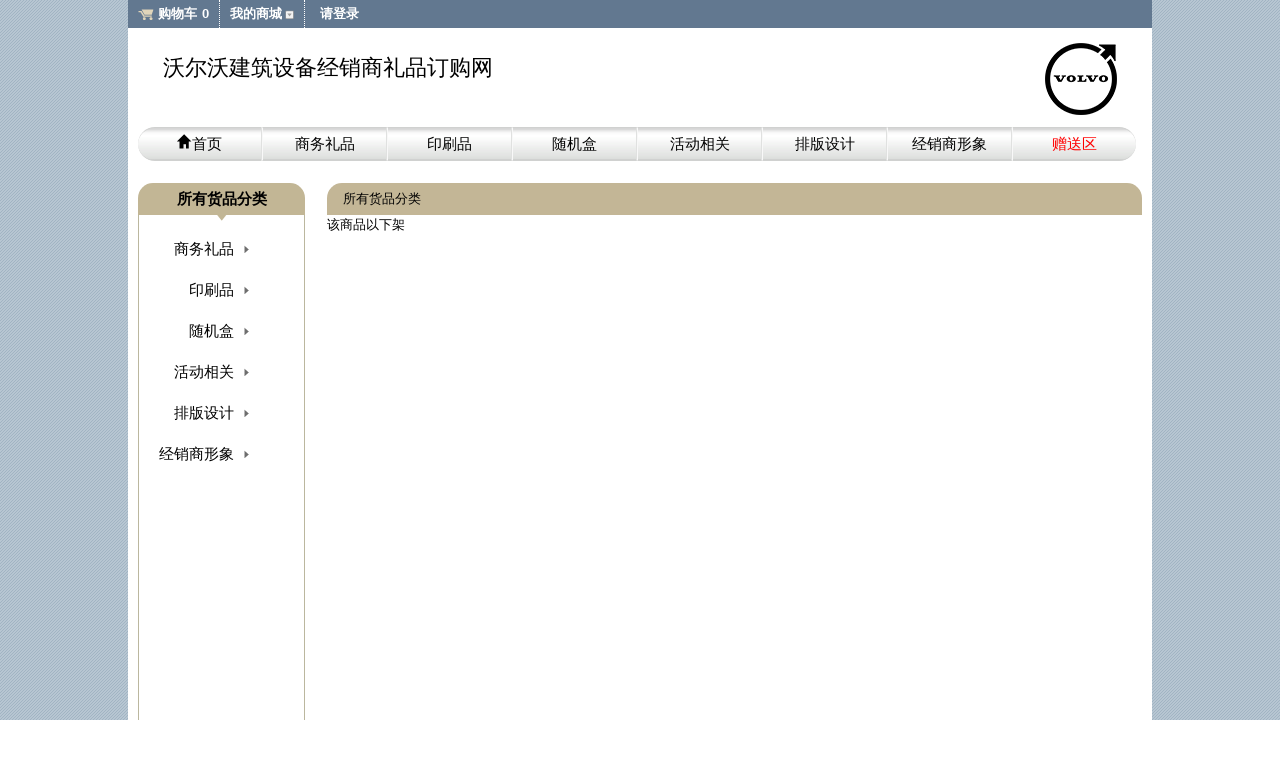

--- FILE ---
content_type: text/html; charset=utf-8
request_url: http://dealershop.vcesh.cn/Product/Detail/427
body_size: 23707
content:
<!DOCTYPE html>
<html>
<head>
    <meta charset="utf-8">
    <title>沃尔沃建筑设备经销商礼品订购网</title>
    <meta http-equiv="pragma" content="no-cache">
    <meta http-equiv="cache-control" content="no-cache">
    <meta http-equiv="expires" content="0">
    <link href="/bundles/web_style?v=x_jG21kTJ-OIqltabIhq0sDblAVazieZigrhDucTSrE1" rel="stylesheet"/>

    <script src="/bundles/web_script?v=Kf8OA1dHvss639cyui19MfgEu2-EcOJZa7a4XGXYRdM1"></script>

    
    <link href="/Content/Web/detail.css" rel="stylesheet">

    
    <script src="/Scripts/Web/jquery-1.4.2.min.js"></script>
    <script src="/Scripts/Web/cloud-zoom.1.0.2.js"></script>
    <script src="/Scripts/Web/detail.js"></script>

</head>
<body>
    <div class="wrapper">
        
<header>
    <div class="top-tools cf">
        <ul>
            <li>
                <div class="shopping-cart">    
    <div onmouseover="popupCart()">
        购物车<span id="totalCartProductsHeader">0</span>
    </div>    
    <div class="cart-list">
        <p class="title cf">您的购物车已有（<span id="totalCartProductsPopup">0</span>款商品）<a class="go-check" href="/Cart/Show">去结算</a></p>
        <ul id="cartProductListUl">            
            
        </ul>
    </div>
</div>
<script type="text/javascript">
    $(function () {
        document.onload = popupCart();
    });    
   
    function popupCart() {
        var objCartProductList = $("#cartProductListUl");
        objCartProductList.empty();
        var commonProduct = "";
        var specialAreaProduct = "";        
        var totalCount = 0;
        var host = window.location.host;
        $.ajax({
            async: false,
            url: "/Cart/AjaxGetSessionCartProduct?r=" + Math.random(),
            type: 'POST',
            dataType: 'text',
            success: function (data) {
                var cartProductsJson = eval('(' + data + ')');
                $.each(cartProductsJson, function (i, item) {
                    totalCount++;
                    if (cartProductsJson[i].MasterCategoryType == '0')
                    {
                        specialAreaProduct += "<li>"
                                           + "    <div class='photo'>"
                                           + "        <a href='http://" + host + "/Product/Detail/" + cartProductsJson[i].ProductId + "'>"
                                           + "            <img src='http://" + host + "/" + cartProductsJson[i].ProductPic + "'/></a>"
                                           + "    </div>"
                                           + "    <div class='name'>" + cartProductsJson[i].ProductName + "</div>"
                                           + "    <div class='price'>￥" + cartProductsJson[i].ProductPrice + "</div>"
                                           + "     <div class='count cf'>x" + cartProductsJson[i].Quantity + "</div>"
                                           + "     <div class='delete' onclick='deleteProductFromSession(" + cartProductsJson[i].ProductId + "," + cartProductsJson[i].ProductSizeId + ")'></div>"
                                           + "</li>";
                    }
                    else if (cartProductsJson[i].MasterCategoryType == '1')
                    {
                        commonProduct +="<li>"
                                      + "    <div class='photo'>"
                                      + "        <a href='http://" + host + "/Product/Detail/" + cartProductsJson[i].ProductId + "'>"
                                      + "            <img src='http://" + host + "/" + cartProductsJson[i].ProductPic + "'/></a>"
                                      + "    </div>"
                                      + "    <div class='name'>" + cartProductsJson[i].ProductName + "</div>"
                                      + "    <div class='price'>￥" + cartProductsJson[i].ProductPrice + "</div>"
                                      + "     <div class='count cf'>x" + cartProductsJson[i].Quantity + "</div>"
                                      + "     <div class='delete' onclick='deleteProductFromSession(" + cartProductsJson[i].ProductId + "," + cartProductsJson[i].ProductSizeId + ")'></div>"
                                      + "</li>";
                    }                    
                });               
                if (commonProduct != "")
                {
                    objCartProductList.append("<li><div class='name'>普通商品</div></li>").append(commonProduct);
                }
                if (specialAreaProduct != "")
                {
                    objCartProductList.append("<li><div class='name'>赠送区商品</div></li>").append(specialAreaProduct);
                }
                document.getElementById("totalCartProductsHeader").innerHTML = totalCount;
                document.getElementById("totalCartProductsPopup").innerHTML = totalCount;
            }
        });
    }

    function deleteProductFromSession(_productId, _productSizeId) {
        $.ajax({
            async: false,
            url: "/Cart/AjaxDeleteSessionCartProduct?r=" + Math.random(),
            type: 'POST',
            dataType: 'text',
            data: {
                productId: _productId,
                productSizeId:_productSizeId,
            },
            success: function (data) {
                popupCart();
            }
        });
    }

    function deleteProduct(_productId, _productSizeId) {
        if (!confirm("你确定要删除?")) return;
        deleteProductFromSession(_productId, _productSizeId);
        location.reload();

    }
</script>

            </li>
            <li>
                <div class="store">
                    我的商城
                    <div class="store-list">
                        <ul>
                            
                        </ul>
                    </div>
                </div>
            </li>
            <li>
                

<script type="text/javascript">
    function doLeave() {
        var rs = confirm("您确定要退出系统?");
        if (rs) {
            window.location.assign("/Admin/Account/Logoff");
        }
    }
</script>
<div class="login">
        <span></span>   
<a href="/Admin/Home/Index">请登录</a></div>

            </li>
            

        </ul>
    </div>
    <div class="cf">
        <div class="banner">沃尔沃建筑设备经销商礼品订购网</div>
        <div class="logo">
            <img src="/Images/Web/logo.png" />
        </div>
    </div>
    
<nav>
    <a class="home" href="/Home"><i></i>首页</a>

<a href="/Category/SubCategoryToList/25">商务礼品</a><a href="/Category/SubCategoryToList/26">印刷品</a><a href="/Category/SubCategoryToList/27">随机盒</a><a href="/Category/SubCategoryToList/28">活动相关</a><a href="/Category/SubCategoryToList/29">排版设计</a><a href="/Category/SubCategoryToList/30">经销商形象</a><a class="gift" href="/Category/SubCategoryToList/31">赠送区</a>
</nav>

</header>

        <div class="container">
            <section>
                
<aside>
    <h2>所有货品分类<i></i></h2>
    <ul class="parent">
            <li class="parent-node">
               
<a class="parent-a" href="/Category/SubCategoryToList/25">商务礼品</a>                                    <div class="child">
                            <div class="child-list cf">
                                <h4>
<a href="/Product/CategoryProductToList/33">商务电子礼品</a>                                </h4>
                                <ul>
                                        <li>
<a href="/Product/Detail/606">8G金属U盘</a>                                        </li>
                                        <li class="noborder">
<a href="/Product/Detail/840">轮胎U盘（16G）</a>                                        </li>

                                </ul>
                            </div>
                            <div class="child-list cf">
                                <h4>
<a href="/Product/CategoryProductToList/34">实用生活礼品</a>                                </h4>
                                <ul>
                                        <li>
<a href="/Product/Detail/674">环保袋</a>                                        </li>
                                        <li>
<a href="/Product/Detail/862">银色纸袋（大）</a>                                        </li>
                                        <li>
<a href="/Product/Detail/501">双肩包-黑色</a>                                        </li>
                                        <li>
<a href="/Product/Detail/487">膳魔师CMK-351P水杯</a>                                        </li>
                                        <li>
<a href="/Product/Detail/774">胸卡挂绳</a>                                        </li>
                                        <li>
<a href="/Product/Detail/861">领带</a>                                        </li>
                                        <li class="noborder">...</li>

                                </ul>
                            </div>
                    </div>

            </li>
            <li class="parent-node">
               
<a class="parent-a" href="/Category/SubCategoryToList/26">印刷品</a>                                    <div class="child">
                            <div class="child-list cf">
                                <h4>
<a href="/Product/CategoryProductToList/38">国四产品手册</a>                                </h4>
                                <ul>
                                        <li>
<a href="/Product/Detail/899">新国4 EC400产品手册</a>                                        </li>
                                        <li>
<a href="/Product/Detail/910">新国4 EC950产品手册</a>                                        </li>
                                        <li>
<a href="/Product/Detail/915">新国4 EC130产品手册</a>                                        </li>
                                        <li>
<a href="/Product/Detail/917">新国4 EC220产品手册</a>                                        </li>
                                        <li>
<a href="/Product/Detail/916">新国4 EC200产品手册</a>                                        </li>
                                        <li>
<a href="/Product/Detail/909">新国4 EC750产品手册</a>                                        </li>
                                        <li class="noborder">...</li>

                                </ul>
                            </div>
                            <div class="child-list cf">
                                <h4>
<a href="/Product/CategoryProductToList/56">电动车产品手册</a>                                </h4>
                                <ul>
                                        <li>
<a href="/Product/Detail/961">电动装载机L120产品手册</a>                                        </li>
                                        <li>
<a href="/Product/Detail/951">电挖 EC500产品手册</a>                                        </li>
                                        <li>
<a href="/Product/Detail/948">电挖 EC55产品手册</a>                                        </li>
                                        <li>
<a href="/Product/Detail/949">电挖 ECR25产品手册</a>                                        </li>
                                        <li class="noborder">
<a href="/Product/Detail/950">电挖 ECR18产品手册</a>                                        </li>

                                </ul>
                            </div>
                    </div>

            </li>
            <li class="parent-node">
               
<a class="parent-a" href="/Category/SubCategoryToList/27">随机盒</a>                                    <div class="child">
                            <div class="child-list cf">
                                <h4>
<a href="/Product/CategoryProductToList/39">国三挖机含电动车</a>                                </h4>
                                <ul>
                                        <li>
<a href="/Product/Detail/658">EC120D/140DL随机盒</a>                                        </li>
                                        <li>
<a href="/Product/Detail/657">EC75D随机盒</a>                                        </li>
                                        <li>
<a href="/Product/Detail/671">其它挖机类随机盒</a>                                        </li>
                                        <li>
<a href="/Product/Detail/655">EC55D随机盒</a>                                        </li>
                                        <li>
<a href="/Product/Detail/660">EC250D/DL随机盒</a>                                        </li>
                                        <li>
<a href="/Product/Detail/664">EC950EL 随机盒</a>                                        </li>
                                        <li class="noborder">...</li>

                                </ul>
                            </div>
                            <div class="child-list cf">
                                <h4>
<a href="/Product/CategoryProductToList/40">国三非挖机产品</a>                                </h4>
                                <ul>
                                        <li>
<a href="/Product/Detail/527">A25G/30G随机盒</a>                                        </li>
                                        <li>
<a href="/Product/Detail/526">L150H,L180H,L220H随机盒</a>                                        </li>
                                        <li>
<a href="/Product/Detail/525">L350H随机盒</a>                                        </li>
                                        <li>
<a href="/Product/Detail/548">L120Gz随机盒</a>                                        </li>
                                        <li>
<a href="/Product/Detail/528">A45G随机盒</a>                                        </li>
                                        <li>
<a href="/Product/Detail/672">其它非挖掘机随机盒</a>                                        </li>
                                        <li class="noborder">...</li>

                                </ul>
                            </div>
                            <div class="child-list cf">
                                <h4>
<a href="/Product/CategoryProductToList/54">国四挖机产品</a>                                </h4>
                                <ul>
                                        <li>
<a href="/Product/Detail/930">国四EC950随机盒</a>                                        </li>
                                        <li>
<a href="/Product/Detail/926">国四EC250随机盒</a>                                        </li>
                                        <li>
<a href="/Product/Detail/929">国四EC750随机盒</a>                                        </li>
                                        <li>
<a href="/Product/Detail/931">国四EW60随机盒</a>                                        </li>
                                        <li>
<a href="/Product/Detail/932">国四EW140随机盒</a>                                        </li>
                                        <li>
<a href="/Product/Detail/933">国四EW205随机盒</a>                                        </li>
                                        <li class="noborder">...</li>

                                </ul>
                            </div>
                            <div class="child-list cf">
                                <h4>
<a href="/Product/CategoryProductToList/55">国四非挖产品</a>                                </h4>
                                <ul>
                                        <li>
<a href="/Product/Detail/943">国四L180H随机盒</a>                                        </li>
                                        <li>
<a href="/Product/Detail/945">国四L260H随机盒</a>                                        </li>
                                        <li>
<a href="/Product/Detail/946">国四L350H随机盒</a>                                        </li>
                                        <li>
<a href="/Product/Detail/944">国四L220H随机盒</a>                                        </li>
                                        <li class="noborder">
<a href="/Product/Detail/942">国四L150H随机盒</a>                                        </li>

                                </ul>
                            </div>
                    </div>

            </li>
            <li class="parent-node">
               
<a class="parent-a" href="/Category/SubCategoryToList/28">活动相关</a>                                    <div class="child">
                            <div class="child-list cf">
                                <h4>
<a href="/Product/CategoryProductToList/41">促销展会</a>                                </h4>
                                <ul>

                                </ul>
                            </div>
                            <div class="child-list cf">
                                <h4>
<a href="/Product/CategoryProductToList/53">活动相关</a>                                </h4>
                                <ul>

                                </ul>
                            </div>
                    </div>

            </li>
            <li class="parent-node">
               
<a class="parent-a" href="/Category/SubCategoryToList/29">排版设计</a>                                    <div class="child">
                            <div class="child-list cf">
                                <h4>
<a href="/Product/CategoryProductToList/44">其他</a>                                </h4>
                                <ul>

                                </ul>
                            </div>
                            <div class="child-list cf">
                                <h4>
<a href="/Product/CategoryProductToList/45">易拉宝</a>                                </h4>
                                <ul>
                                        <li>
<a href="/Product/Detail/650">易拉宝设计制作</a>                                        </li>
                                        <li>
<a href="/Product/Detail/703">易拉宝设计3</a>                                        </li>
                                        <li>
<a href="/Product/Detail/704">易拉宝设计4</a>                                        </li>
                                        <li>
<a href="/Product/Detail/897">易拉宝设计1</a>                                        </li>
                                        <li class="noborder">
<a href="/Product/Detail/898">易拉宝设计2</a>                                        </li>

                                </ul>
                            </div>
                            <div class="child-list cf">
                                <h4>
<a href="/Product/CategoryProductToList/46">海报设计</a>                                </h4>
                                <ul>
                                        <li>
<a href="/Product/Detail/628">海报设计3</a>                                        </li>
                                        <li>
<a href="/Product/Detail/629">海报设计4</a>                                        </li>
                                        <li>
<a href="/Product/Detail/630">海报设计5</a>                                        </li>
                                        <li>
<a href="/Product/Detail/634">海报设计6</a>                                        </li>
                                        <li>
<a href="/Product/Detail/972">海报设计1</a>                                        </li>
                                        <li class="noborder">
<a href="/Product/Detail/973">海报设计2</a>                                        </li>

                                </ul>
                            </div>
                    </div>

            </li>
            <li class="parent-node">
               
<a class="parent-a" href="/Category/SubCategoryToList/30">经销商形象</a>                                    <div class="child">
                            <div class="child-list cf">
                                <h4>
<a href="/Product/CategoryProductToList/48">经销商形象</a>                                </h4>
                                <ul>
                                        <li>
<a href="/Product/Detail/832">防撞条  （10米）</a>                                        </li>
                                        <li>
<a href="/Product/Detail/833">VOLVO字母标1.4m（办事处用）</a>                                        </li>
                                        <li>
<a href="/Product/Detail/834">铝塑板门头（不含安装附件） （平方米）</a>                                        </li>
                                        <li>
<a href="/Product/Detail/835">3M贴膜门头+灯布 （平方米）</a>                                        </li>
                                        <li>
<a href="/Product/Detail/836">彩色喷绘门头1 （平方米）</a>                                        </li>
                                        <li>
<a href="/Product/Detail/837">彩色喷绘门头2（平方米）</a>                                        </li>
                                        <li class="noborder">...</li>

                                </ul>
                            </div>
                    </div>

            </li>
    </ul>
</aside>

                

<div class="product">
    <div class="where">
        <a>所有货品分类</a>
    </div>
    <span>该商品以下架</span>
</div>

            </section>
        </div>
        <footer>
    <dl>
        <dt>新手入门</dt>
        <dd><a href="/FooterMenu/ShoppingGuid">购物指南</a></dd>
        <!--dd><a href="/FooterMenu/PromotionGuid">优惠券使用规则</a></dd-->
        <!--dd><a>常见问题</a></dd-->
    </dl>
    <dl>
        <dt>支付方式</dt>
        <dd><a href="/FooterMenu/Straightly">直线支付</a></dd>
        <dd><a href="/FooterMenu/Afterpay">款到发货</a></dd>
        <dd><a href="/FooterMenu/Prepay">预存货款</a></dd>
    </dl>
    <dl>
        <dt>下载区域</dt>        
        <!--dd><a class="download" href="/FooterMenu/Manual">电子版礼品手册半年刊</a></dd-->
    </dl>
    <dl>
        <dt>联系我们</dt>
        <dd><a href="/FooterMenu/Contact">联系方式</a></dd>
    </dl>
</footer>
<div class="foot-icp">
    <a href="http://www.volvogroup.com">VOLVOGROUP.COM</a> | <a href="http://www.beian.miit.gov.cn/">沪ICP备19045646号</a> | <a href="/FooterMenu/Privacy">隐私</a> | &copy;版权所有 AB VOLVO 2014
</div>


    </div>
    
</body>
</html>


--- FILE ---
content_type: text/css; charset=utf-8
request_url: http://dealershop.vcesh.cn/bundles/web_style?v=x_jG21kTJ-OIqltabIhq0sDblAVazieZigrhDucTSrE1
body_size: 14293
content:
html,body,div,span,object,iframe,h1,h2,h3,h4,h5,h6,p,blockquote,pre,abbr,address,cite,code,del,dfn,em,img,ins,kbd,q,samp,small,strong,sub,sup,var,b,i,dl,dt,dd,ol,ul,li,fieldset,form,label,legend,table,caption,tbody,tfoot,thead,tr,th,td,article,aside,canvas,details,figcaption,figure,footer,header,hgroup,menu,nav,section,summary,time,mark,audio,video{margin:0;padding:0;border:0;outline:0;font-size:100%;vertical-align:baseline;background:transparent}body{font:400 13px/1.5 Microsoft YaHei,SimSun,Arial,Helvetica,sans-serif;color:#000}article,aside,details,figcaption,figure,footer,header,hgroup,menu,nav,section{display:block}nav,ul,ol{list-style:none}blockquote,q{quotes:none}blockquote:before,blockquote:after,q:before,q:after{content:'';content:none}b,em,i{font-style:normal}a{margin:0;padding:0;font-size:100%;vertical-align:baseline;background:transparent;color:#b23c39;text-decoration:none;cursor:pointer}a:hover{text-decoration:none}input[type="button"],input[type="submit"],button{cursor:pointer}.cf:before,.cf:after{display:table;content:""}.cf:after{clear:both}audio,canvas,video{display:inline-block;*display:inline;*zoom:1}audio:not([controls]){display:none}html{font-size:100%;-webkit-text-size-adjust:100%;-ms-text-size-adjust:100%}a:focus{outline:thin dotted #333;outline:5px auto -webkit-focus-ring-color;outline-offset:-2px}a:hover,a:active{outline:0}sub,sup{position:relative;font-size:75%;line-height:0;vertical-align:baseline}sup{top:-.5em}sub{bottom:-.25em}img{max-width:100%;height:auto;border:0;-ms-interpolation-mode:bicubic}.sub-list-photo img{width:136px;height:167px}button,input,select,textarea{margin:0;font-size:100%;vertical-align:middle}button,input{*overflow:visible;line-height:normal}button::-moz-focus-inner,input::-moz-focus-inner{padding:0;border:0}button,input[type="button"],input[type="reset"],input[type="submit"]{cursor:pointer;-webkit-appearance:button}input[type="search"]{-webkit-appearance:textfield;-webkit-box-sizing:content-box;-moz-box-sizing:content-box;box-sizing:content-box}input[type="search"]::-webkit-search-decoration,input[type="search"]::-webkit-search-cancel-button{-webkit-appearance:none}textarea{overflow:auto;vertical-align:top}.tbox{position:absolute;display:none;padding:14px 17px;z-index:9999}.tinner{width:100%;padding:15px;-moz-border-radius:5px;border-radius:5px;background:#fff url(images/preload.gif) no-repeat 50% 50%;border-right:1px solid #333;border-bottom:1px solid #333}.tmask{position:absolute;display:none;top:0;left:0;height:100%;width:100%;background:#000;z-index:800}.tclose{position:absolute;top:0;right:0;width:30px;height:30px;cursor:pointer;background:url(../../Images/Web//close.png) no-repeat}.tclose:hover{background-position:0 -30px}#error{background:#ff6969;color:#fff;text-shadow:1px 1px #cf5454;border-right:1px solid #000;border-bottom:1px solid #000;padding:0}#error .tcontent{padding:10px 14px 11px;border:1px solid #ffb8b8;-moz-border-radius:5px;border-radius:5px}#success{background:#2ea125;color:#fff;text-shadow:1px 1px #1b6116;border-right:1px solid #000;border-bottom:1px solid #000;padding:10px;-moz-border-radius:0;border-radius:1}#bluemask{background:#4195aa}#frameless{padding:0}#frameless .tclose{left:6px}body{background:url(../../Images/Web/body-bg.png) repeat scroll 0 0}.wrapper{background-color:#fff;width:1024px;margin:0 auto;overflow:hidden;position:relative}header:before,header:after,.container:before,.container:after,footer:before,footer:after,nav:before,nav:after{display:table;content:""}header:after,.container:after,footer:after,nav:after{clear:both}header{position:relative;padding:0 10px}header .top-tools{background-color:#627890;position:absolute;top:0;left:-11px;margin-right:-21px;position:relative;behavior:url("/pie/PIE.htc")}header .top-tools ul li{float:left;height:28px;line-height:28px;color:#fff;padding:0 10px;border-left:1px dotted #fff;font-weight:bold}header .top-tools ul li .shopping-cart{padding-left:20px;background:url(../../Images/Web/shopping-cart.png) no-repeat scroll left center;position:relative}header .top-tools ul li .shopping-cart span{padding-left:5px}header .top-tools ul li .shopping-cart .cart-list{position:absolute;top:28px;left:0;width:255px;border-top:1px solid #cbcbcb;border-left:1px solid #cbcbcb;border-right:1px solid #cbcbcb;z-index:10;background:#fff;display:none;z-index:999999;font-weight:normal}header .top-tools ul li .shopping-cart:hover .cart-list{display:block;font-weight:normal}header .top-tools ul li .shopping-cart .cart-list .title{background:#627890;height:28px;line-height:28px;padding-left:13px}header .top-tools ul li .shopping-cart .cart-list .title .go-check{float:right;width:52px;text-align:center;height:18px;line-height:18px;color:#000;background:#f2f2f2;margin:5px 13px 0 0;cursor:pointer}header .top-tools ul li .shopping-cart .cart-list ul li{height:40px;border-bottom:1px solid #cbcbcb;color:#000;line-height:40px;width:234px}header .top-tools ul li .shopping-cart .cart-list ul li a{color:#000}header .top-tools ul li .shopping-cart .cart-list ul li>div{float:left;padding-right:7px}header .top-tools ul li .shopping-cart .cart-list ul li .name{width:80px;margin-right:2px;white-space:nowrap;overflow:hidden;font-weight:normal}header .top-tools ul li .shopping-cart .cart-list ul li .count{margin-left:28px;font-weight:normal}header .top-tools ul li .shopping-cart .cart-list ul li .photo{width:30px;padding-top:5px}header .top-tools ul li .shopping-cart .cart-list ul li .photo img{width:30px;height:30px}header .top-tools ul li .shopping-cart .cart-list ul li .price{width:20px;color:red;font-weight:normal}header .top-tools ul li .shopping-cart .cart-list ul li .count input{width:21px;height:14px;line-height:14px;text-align:center;border:1px solid #e3e3e3}header .top-tools ul li .shopping-cart .cart-list ul li .count .input,header .top-tools ul li .shopping-cart .cart-list ul li .count .change{float:left}header .top-tools ul li .shopping-cart .cart-list ul li .count .change i{float:left;width:12px;height:9px;clear:left;cursor:pointer}header .top-tools ul li .shopping-cart .cart-list ul li .count .change .plus{background:url(../../Images/Web/input-up2.png) no-repeat scroll 0 0;margin-top:12px}header .top-tools ul li .shopping-cart .cart-list ul li .count .change .minus{background:url(../../Images/Web/input-down2.png) no-repeat scroll 0 0}header .top-tools ul li .shopping-cart .cart-list ul li .delete{width:14px;height:14px;background:url(../../Images/Web/delete.png) no-repeat scroll 0 -15px;padding-right:0;margin-top:14px;cursor:pointer;float:right}header .top-tools ul li .shopping-cart .cart-list ul li:hover{background:#ededed}header .top-tools ul li .shopping-cart .cart-list ul li:hover .delete{width:14px;height:14px;background:url(../../Images/Web/delete.png) no-repeat scroll 0 0}header .top-tools ul li .store{padding-right:12px;background:url(../../Images/Web/drop.png) no-repeat scroll right center;position:relative}header .top-tools ul li .store .store-list{position:absolute;top:28px;left:-11px;background:#627890;display:none;z-index:999999}header .top-tools ul li .store:hover .store-list{display:block}header .top-tools ul li .store .store-list ul li{padding:0 5px}header .top-tools ul li .store .store-list ul li a{display:block;border-bottom:1px solid #8c93b8;height:25px;line-height:25px;width:75px;text-align:center;color:#8c93b8;cursor:pointer}header .top-tools ul li .store .store-list ul li a:hover{color:#fff}header .top-tools ul li .notice{overflow:hidden;height:28px}header .top-tools ul li .notice a{color:#fff}header .top-tools ul li .notice span{color:#fff;background:url(../../Images/Web/top-new-notice.png) no-repeat scroll center center;margin-left:5px;padding:10px 21px 10px 5px;font-size:11px}header .top-tools ul li .login{width:180px}header .top-tools ul li .login a{margin-left:5px;color:#fff;cursor:pointer}header .top-tools ul li .login .username{color:#fff;font-weight:1900;margin:0 3px}header .top-tools ul li .search{line-height:1;padding-top:3px}header .top-tools ul li .search .search-box{position:relative}header .top-tools ul li .search .search-box i{display:block;width:20px;height:20px;position:absolute;left:0;top:0;background:url(../../Images/Web/search.png) no-repeat scroll center}header .top-tools ul li .search .search-box input{width:150px;padding-left:20px}header .top-tools ul li input{border:0;height:20px;line-height:20px}header .top-tools ul li .search .start-price,header .top-tools ul li .search .end-price,header .top-tools ul li .search .search-bt{width:35px;padding:0 5px}header .banner{width:855px;height:60px;border-radius:15px;line-height:60px;float:left;padding-left:25px;margin-top:10px;font-size:22px;position:relative;behavior:url("/pie/PIE.htc")}header .logo{margin-top:15px;margin-right:25px;float:right}header nav{margin-top:7px}header nav a{width:123px;height:32px;line-height:32px;font-size:15px;text-align:center;border-top:1px solid #d0d1d0;border-bottom:1px solid #d0d1d0;border-right:1px solid #e0e1e0;border-left:1px solid #f8f8f8;float:left;background:url(../../Images/Web/nav-bg.png) repeat-x scroll 0 0;color:#000}header nav .home{border-radius:30px 0 0 30px;border-left:0;clear:left;position:relative;behavior:url("/pie/PIE.htc")}header nav .home i{display:inline-block;width:15px;height:15px;background:url(../../Images/Web/home.png) no-repeat scroll 0 0}header nav .gift{border-radius:0 30px 30px 0;border-right:0;color:red;position:relative;behavior:url("/pie/PIE.htc")}header nav a.hover,header nav a:hover{background:url(../../Images/Web/nav-bg-light.png) repeat-x scroll 0 0}.container{margin-top:7px;padding:0 10px}footer{background:#627890;border-bottom:35px dotted #627890;margin-top:20px;color:#fff}footer dl{float:left;margin-left:85px;margin-right:65px;line-height:2}footer dl a{color:#fff}footer dl dt{font-size:11pt}footer dl dd{font-size:10pt}footer dl dd .download{padding-right:20px;background:url(../../Images/Web/footer-download.png) no-repeat scroll right center}.new-notice{position:fixed;left:-165px;top:50%;z-index:999999}.new-notice .bar{float:right;width:37px;height:122px;background:url(../../Images/Web/new-notice.png) no-repeat scroll 0 0;margin-top:30px}.new-notice .notice-wrap{float:left;width:165px}.new-notice .notice-wrap .title{position:relative;text-align:center;border-radius:15px 15px 0 0;background:#c2b695;height:32px;line-height:32px;color:#000;text-align:center;z-index:99999;font-weight:bold}.new-notice .notice-wrap .title i{position:absolute;background:url(../../Images/Web/arrow2.png) no-repeat scroll 0 0;bottom:-6px;left:50%;margin-left:-5px;width:10px;height:6px;display:block;z-index:99999}.new-notice .notice-wrap .cont{background:#fff;border-bottom:1px solid #bbb79e;border-left:1px solid #bbb79e;border-right:1px solid #bbb79e;padding:10px}.new-notice .notice-wrap .cont h3{font-size:14px;padding-bottom:10px;text-align:center}.new-notice .notice-wrap .cont p{min-height:200px}.new-notice .notice-wrap .cont .more{text-align:right;display:block;background:url(../../Images/Web/arrow3.png) no-repeat scroll right center;color:#000;padding-right:35px;height:21px;line-height:21px}.order-success{text-align:center;padding:40px 0;background:url(../../Images/Web/success.jpg) no-repeat scroll center center;height:300px}.order-success a{width:105px;height:40px;line-height:40px;text-align:center;color:#000;background:#d0c6ad;border-radius:5px;margin-top:200px;float:left;cursor:pointer}.order-success .see-detail{margin-left:470px;font-weight:bold;font-size:15px}.order-success .go-shopping{margin-left:30px;font-weight:bold;font-size:15px}#shadow{width:100%;height:100%;position:fixed;left:0;top:0;background:#000;background:rgba(0,0,0,.3);filter:alpha(opacity=30);z-index:9999999;display:none}#dialog{padding:20px;border:1px solid #acacac;border-radius:5px;background:#dedede;position:fixed;top:50%;left:50%;z-index:99999999;display:none}#dialog p{font-size:20px;padding-bottom:10px}#dialog a{font-size:20px;padding:5px 10px;text-shadow:0 0 3px rgba(0,0,0,.2);border-radius:5px;margin:0 5px;cursor:pointer}#dialog .go-on{background:#cd535e;color:#fff}#dialog .go-check{background:#ccc2a7;color:#fff}aside{width:167px;font-size:15px;float:left}aside h2{border-radius:15px 15px 0 0;background:#c2b695;height:32px;line-height:32px;text-align:center;position:relative;position:relative;behavior:url("/pie/PIE.htc")}aside h2 i{position:absolute;background:url(../../Images/Web/arrow2.png) no-repeat scroll 0 0;bottom:-6px;left:50%;margin-left:-5px;width:10px;height:6px;display:block}aside .parent{height:558px;border-left:1px solid #bbb79e;border-right:1px solid #bbb79e;border-bottom:1px solid #bbb79e;border-radius:0 0 15px 15px;padding:5px 0;position:relative;behavior:url("/pie/PIE.htc");z-index:3}aside .parent .parent-a{color:#000}aside .parent .parent-node{margin-top:17px;text-align:right;padding-right:70px;background:url(../../Images/Web/arrow1.png) no-repeat scroll 105px center;position:relative;border-top:1px solid #fff;border-bottom:1px solid #fff;z-index:100000;cursor:pointer}aside .parent .parent-node.hover{background-color:#f1f1f1;border-color:#bbb79e}aside .parent .parent-node .child{position:absolute;left:165px;top:-1px;background:#f1f1f1;border-top:1px solid #bbb79e;border-right:1px solid #bbb79e;border-bottom:1px solid #bbb79e;width:345px;z-index:999999;text-align:left;padding:10px;display:none}aside .parent .parent-node .child a{color:#000}aside .parent .parent-node .child .child-list{padding-bottom:10px}aside .parent .parent-node .child .child-list a:hover{color:#4988c4}aside .parent .parent-node .child .child-list ul li{float:left;padding:0 10px;border-right:1px solid #ababab;font-size:12px;margin-top:10px}aside .parent .parent-node .child .child-list ul li.noborder{border:0}.hide{display:none}.foot-icp{background:#627890;color:#fff;text-align:center;border-top:1px solid #fff}.foot-icp a{color:#fff}.float-notice{width:150px;height:100px;background:#627890;color:#fff;position:fixed;left:80%;top:30%;padding:5px;z-index:99999;border:1px solid #fff}.float-notice h2{text-align:right;cursor:pointer}.float-notice2{width:250px;height:300px;background:#627890;color:#fff;position:fixed;left:75%;top:45%;padding:5px;z-index:99999;border:1px solid #fff}.float-notice2 h2{text-align:right;cursor:pointer}

--- FILE ---
content_type: text/css
request_url: http://dealershop.vcesh.cn/Content/Web/detail.css
body_size: 17193
content:
section:before,section:after{
    display:table;
    content:"";
}
section:after{
    clear:both;
}
section{
    margin-top: 15px;
}
.product{
    float: right;
    width: 815px;
}
.product .where{
    height: 32px;
    line-height: 32px;
    border-radius: 15px 15px 0 0;
    background: #c3b696;
    text-indent: 8px;
    position:relative;/*alf*/
    behavior:url("/pie/PIE.htc");/*alf*/
    /*color: #e1dbcb;*//*alf*/
}
.product .where a{
     /*color: #e1dbcb;*/
    color: #000;/*alf*/
    padding: 0 8px;
}
.product .where a.hover{
    /*color: #fff;*/
    color: #000;
    font-weight: bold;/*alf*/

}
.product .info{
    margin-top: 20px;
}
.product .info .photo{
    float: left;
}
.product .info .photo .main-img{
    border:2px solid #cabfa2;
    border-radius: 10px;
    width: 324px;
    position:relative;/*alf*/
    behavior:url("/pie/PIE.htc");/*alf*/
    z-index: 1;
}
.product .info .photo .main-img img{
    width: 324px;
    height: 350px;
    display: block;
    border-radius: 10px;
    position:relative;/*alf*/
    behavior:url("/pie/PIE.htc");/*alf*/
}
.product .info .photo .main-img .cloud-zoom-big{
    border:2px solid #cabfa2;
    border-radius: 10px;
}
.product .info .photo .img-list > div{
    float: left;
}
.product .info .photo .img-list .left,.product .info .photo .img-list .right{
    width: 27px;
    height: 51px;
    margin-top: 9px;
}
.product .info .photo .img-list .left{
    background: url(../../Images/Web/detail-list-left.png) no-repeat scroll 0 0;
}
.product .info .photo .img-list .right{
    background: url(../../Images/Web/detail-list-right.png) no-repeat scroll 0 0;
}
.product .info .photo .img-list .list{
    width: 245px;
    margin: 0 15px 0 9px;
    overflow: hidden;
}
.product .info .photo .img-list .list ul{
    width: 1000px;
}
.product .info .photo .img-list .list ul li{
    float: left;
    border:1px solid #ededed;
    margin-top: 4px;
    margin-left: 6px;
    width: 40px;
}
.product .info .photo .img-list .list ul li.hover{
    border:1px solid #ec8589;
}
.product .info .photo .img-list .list ul li img{
    display: block;
    width: 40px;
    height: 60px;
}
.product .information{
    float: right;
    width: 460px;
    position: relative;
}
.product .information .top{
    position: absolute;
    top:-15px;
    right: 32px;
    padding-right: 75px;
    line-height: 69px;
    height: 69px;
    font-size: 15px;
    color: #c80014;
    /*background: url(../../Images/Web/top-big.png) no-repeat scroll right center;*/
}
.product .information .top1{
    background: url(../../Images/Web/top-big1.png) no-repeat scroll right center;
}
.product .information .top2{
    background: url(../../Images/Web/top-big2.png) no-repeat scroll right center;
}
.product .information .top3{
    background: url(../../Images/Web/top-big3.png) no-repeat scroll right center;
}
.product .information .top4{
    background: url(../../Images/Web/top-big4.png) no-repeat scroll right center;
}
.product .information .top5{
    background: url(../../Images/Web/top-big5.png) no-repeat scroll right center;
}
.product .information h2{
    font-size: 30px;
}
.product .information dl dt{
    display: inline-block;
    /*width: 55px;*/
    /*width: 60px;*//*alf*/
    width: 82px;
    padding-right: 5px;
    text-align: right;
}

.product .information dl{
    margin-top: 10px;
}
.product .information dl dd{
    display: inline-block;
}
.product .information .price{
    margin-top: 18px;
}
.product .information .price dd{
    font-size: 25px;
    color: #c80014;
}
.product .information dl .block{
    padding: 0 10px;
    background: #c3b696;
    color: #000;/*alf*/
    width: 175px;
}
.product .information .norm{
    margin-top: 18px;
}
.product .information .norm b{
    font-style: normal;
    border:1px solid #b1b1b1;
    margin-right: 5px;
    padding: 0 2px;
    cursor: pointer;
}
.product .information .norm .hover{
    border-color: #c80014;
}
.product .information .amount{
    margin-top: 55px;
    position: relative;
}
.product .information .amount .plus,.product .information .amount .minus{
    display: block;
    position: absolute;
    height: 13px;
    width: 17px;
    left: 48px;
    cursor: pointer
}
.product .information .amount .plus{
    background: url(../../Images/Web/input-up.png) no-repeat scroll 0 0;
    top:0px;
}
.product .information .amount .minus{
    background: url(../../Images/Web/input-down.png) no-repeat scroll 0 0;
    bottom:0px;
}
.product .information .amount input{
    height: 23px;
    line-height: 23px;
    text-align: center;
    width: 35px;
    border:1px solid #d9d9d9;
}
.product .information .amount dd{
    margin-left: 15px;
}
/*.product .information .action{*/
    /*margin-top: 26px;*/
/*}*/
/*.product .information .action a{*/
    /*float: left;*/
/*}*/
/*.product .information .action .buy-now{*/
    /*width: 100px;*/
    /*height: 27px;*/
    /*background: url(../images/buy-now.png) no-repeat scroll 0 0;*/
/*}*/
/*.product .information .action .add-cart{*/
    /*margin-left: 12px;*/
    /*width: 108px;*/
    /*height: 27px;*/
    /*background: url(../images/add-cart.png) no-repeat scroll 0 0;*/
/*}*/
.product .information .add-cart{
    position: absolute;
    left: 220px;
    bottom: -22px;
    width: 203px;
    height: 51px;
    background: url(../../images/Web/add-cart-big.png) no-repeat scroll 0 0;
    cursor: pointer
}
.group{
    border:1px solid #c2b695;
    border-radius: 15px;
    padding: 0 10px;
    overflow: hidden;
    margin-top: 18px;
    position:relative;/*alf*/
    behavior:url("/pie/PIE.htc");/*alf*/
}
.group dl dt,.group dl dd{
    float: left;
}
.group dl dt{
    position: relative;
    margin-right: 20px;
}
.group dl dt h3{
    font-size: 15px;
    font-weight: 400;
    width: 15px;
    float: left;
    height: 146px;
    border-right: 1px solid #c2b695;
    padding-top: 28px;
    padding-right: 10px;
    position: relative;
    margin-left: 2px;/*add by alf*/ 
}
.group dl dt h3 i{
    display: block;
    width: 6px;
    height: 8px;
    right: -6px;
    top:50%;
    margin-top: -4px;
    background: url(../../Images/Web/product-group-arrow.png) no-repeat scroll 0 0;
    position: absolute;
}
.group dl dt .photo{
    width: 100px;
    float: left;
}
.group dl dt .photo img{
    /* modify by alf
    width: 100px;
    height: 150px;
    */
    display: block;
}
.group dl dd{
    margin-left: 15px;
    text-align: center;
    padding-top: 16px;	
    padding-right: 27px;
}
.group dl .next{
    background: url(../../Images/Web/product-group-next.png) no-repeat scroll right 60px;
}
.group dl dd .photo{
    padding-bottom: 10px;
}
.group dl dd .photo img{
    width: 115px;
    height: 102px;
    display: block;
}
.group dl dd .price{
    color: #c80014;
    font-size: 19px;
}
.group dl .last{
    position: relative;
    border-right: 1px solid #c2b695;
}
.group dl .last i{
    display: block;
    width: 6px;
    height: 8px;
    right: -6px;
    top:50%;
    margin-top: -4px;
    background: url(../../Images/Web/product-group-arrow.png) no-repeat scroll 0 0;
    position: absolute;
}
.group dl .buy-group{
    padding-right: 0;
    padding-top: 46px;
}
.group dl .buy-group p em{
    color: #c80014;
    font-size: 16px;
}
.group dl .buy-group .buy-group-bt{
    background: url(../../images/Web/buy-group.png) no-repeat scroll 0 0;
    display: block;
    width: 151px;
    height: 38px;
    cursor: pointer;
}
.detail{
    margin-top: 19px;
}
.detail .tab{
    margin-bottom: -1px;
    padding-left: 12px;
}
.detail .tab a{
    width: 115px;
    height: 32px;
    line-height: 32px;
    text-align: center;
    font-size: 15px;
    background-color: #c8c8c8;
    float: left;
    margin-left: 5px;
    border-radius: 5px 5px 0 0;
    margin-top: 5px;
    color: #6b6b6b;
}
.detail .tab a.hover{
    background: #fff;
    height: 37px;
    line-height: 37px;
    border:1px solid #c2b695;
    border-bottom: 0;
    margin-top: 0px;
    color: #000;
}
.detail .cont{
    border:1px solid #c2b695;
    border-radius: 15px;
    padding: 26px 23px;
}
.detail .cont table{
    width: 100%;
    vertical-align: middle;
    text-align: left;
}
.detail .cont table thead th{
    background: #c3b696;
    height: 24px;
    line-height: 24px;
    padding-left: 20px;
    color: #fff;
}
.detail .cont table tbody{
    padding-top: 5px;
}
.detail .cont table tbody td{
    padding: 10px 0 10px 20px;
    line-height: 1;
    border-bottom: 1px solid #c2b695;
}
.detail .cont table .title{
    width: 150px;
    border-right: 1px solid #c2b695;
}
.relate{
    margin-top: 33px;
}
.relate .title{
    border-radius: 15px 15px 0 0;
    background: #c2b695;
    height: 28px;
    line-height: 28px;
    font-size: 15px;
    position:relative;/*alf*/
    behavior:url("/pie/PIE.htc");/*alf*/
}
.relate .title h4{
    padding-left: 35px;
    float: left;
}
.relate .title .more{
    float: right;
}
.relate .title .more a{
    padding-right: 66px;
    background: url(../../Images/Web/arrow3.png) no-repeat scroll 35px center;
    color: #000;
}
.relate .list{
    border-left: 1px solid #c2b695;
    border-right: 1px solid #c2b695;
    border-bottom: 1px solid #c2b695;
    border-radius: 0 0 15px 15px;
    padding: 18px 0 18px 33px;
    position:relative;/*alf*/
    behavior:url("/pie/PIE.htc");/*alf*/
}
.relate .list ul li{
    float: left;
    padding-right: 44px;
    text-align: center;
}
.relate .list ul li .photo{
    width: 150px;
}
.relate .list ul li .photo img{
    width: 115px;
    height: 102px;
    display: block;
    margin: 0 auto;
}
.relate .list ul li .price{
    color: #c80014;
    font-size: 19px;
}
.sale,.hot,.free{
    position: relative;
    z-index: 1;
}
.sale .mark,.hot .mark,.free .mark{
    position: absolute;
    top:54px;
    left: 2px;
    width: 101px;
    height: 101px;
    z-index: 99999;
}
.sale .mark{
    background: url(../../Images/Web/sale-big.png) no-repeat scroll 0 0;
}
.hot .mark{
    background: url(../../Images/Web/hot-big.png) no-repeat scroll 0 0;
}
.free .mark{
    background: url(../../Images/Web/free-big.png) no-repeat scroll 0 0;
}
.free .information .price dt{
    float: left;
    line-height: 70px;
}
.free .information .price dd{
    float: right;
    clear: right;
    font-size: 15px;
    padding-right: 208px;
}
.free .information .price dd.old-price{
    color: #adadad;
    text-decoration: line-through;
}
.free .information .price dd.now-price{
    color: #f00;
}
.free .information .price dd.gold-price{
    color: #000;
}
.sale .info .information .top,.hot .info .information .top,.free .info .information .top{
    background: none;
}
.sale .info .information .old-price{
    font-size: 25px;
}
.sale .info .information .old-price,.sale .info .information .old-price dl dd,.sale .info .information .price dl,.sale .info .information .price{
    margin-top: 0;
}
.sale .info .information .old-price dd{
    text-decoration: line-through;
    color: #646464;
    margin-left: 60px;
}
.payment{
    margin-top: 10px;
}
.payment h3{
    height: 38px;
    line-height: 38px;
    padding: 0 12px;
    border:1px solid #c8c8c8;
    font-size: 16px;
}
.product .guide{
    margin-top: 10px;
}
.product .guide .steps{
    float: left;
    padding-right: 20px;
    background: url(../../Images/Web/arrow5.png) no-repeat scroll right 7px;
    margin-right: 15px;
}
.product .guide .steps.last{
    background: none;
}
.product .guide .steps .step{
    background: #c7bc9e;
    background: -webkit-gradient(linear,left top,left bottom,from(#fefefe),to(#e6e6e6));
    background: -webkit-linear-gradient(top,#fefefe,#e6e6e6);
    background: -moz-linear-gradient(top,#fefefe,#e6e6e6);
    background: -ms-linear-gradient(top,#fefefe,#e6e6e6);
    background: -o-linear-gradient(top,#fefefe,#e6e6e6);
    background: linear-gradient(top,#fefefe,#e6e6e6);
    filter: progid:dximagetransform.microsoft.gradient(startColorstr='#fffefefe', endColorstr='#ffe6e6e6', GradientType=0);
    border: 1px solid #c8c8c8;
    width: 92px;
    height: 23px;
    line-height: 23px;
    text-align: center;
}
.product .guide .steps p{
    margin-top: 10px;
    /*color: #c3b696;*/
    color: #000;
}
.product .guide-step-detail{
    position: relative;
    border-top:1px solid #c8c8c8;
    padding: 20px 40px;
    margin-top: 22px;
}
.product .guide-step-detail h3{
    position: absolute;
    top:-19px;
    left: 0;
    background: #fff;
    font-size: 14px;
    padding-right: 10px;
}
.product .guide-step-detail h3 span{
    display: inline-block;
    font-size: 16px;
    width: 33px;
    height: 33px;
    text-align: center;
    line-height: 33px;
    margin-right: 10px;
    border-radius: 30px;
    background: #c7bc9e;
    background: -webkit-gradient(linear,left top,left bottom,from(#fefefe),to(#e6e6e6));
    background: -webkit-linear-gradient(top,#fefefe,#e6e6e6);
    background: -moz-linear-gradient(top,#fefefe,#e6e6e6);
    background: -ms-linear-gradient(top,#fefefe,#e6e6e6);
    background: -o-linear-gradient(top,#fefefe,#e6e6e6);
    background: linear-gradient(top,#fefefe,#e6e6e6);
    filter: progid:dximagetransform.microsoft.gradient(startColorstr='#fffefefe', endColorstr='#ffe6e6e6', GradientType=0);
    border:1px solid #c8c8c8;
}
.product .contact{
    border:1px solid #C8C8C8;
}
.product .contact h3{
    float: left;
    border:none;
    height: 40px;
}
.product .contact .search{
    float: right;
    position: relative;
    margin-top: 5px;
}
.product .contact .search .search-text{
    border:1px solid #c8c8c8;
    height: 27px;
    line-height: 27px;
    padding-left: 34px;
    width: 334px;
    border-radius: 5px;
}
.product .contact .search i{
    display: block;
    width: 20px;
    height: 20px;
    position: absolute;
    top:5px;
    left: 8px;
    background: url(../../Images/Web/search-img.png) no-repeat scroll 0 0;
}
.product .contact .search .search-bt{
    width: 61px;
    height: 31px;
    background: #c7bc9e;
    background: -webkit-gradient(linear,left top,left bottom,from(#fefefe),to(#e6e6e6));
    background: -webkit-linear-gradient(top,#fefefe,#e6e6e6);
    background: -moz-linear-gradient(top,#fefefe,#e6e6e6);
    background: -ms-linear-gradient(top,#fefefe,#e6e6e6);
    background: -o-linear-gradient(top,#fefefe,#e6e6e6);
    background: linear-gradient(top,#fefefe,#e6e6e6);
    filter: progid:dximagetransform.microsoft.gradient(startColorstr='#fffefefe', endColorstr='#ffe6e6e6', GradientType=0);
    text-align: center;
    line-height: 31px;
    border-radius: 5px;
    font-size: 14px;
    border:1px solid #c8c8c8;
    margin-right: 5px;
}
.product .contact-cont{
    margin-top: 15px;
}
.product .contact-cont .volvo{
    float: left;
    width: 400px;
}
.product .contact-cont .manager{
    float: right;
    width: 400px;
}
.product .contact-cont h4{
    font-size: 14px;
    height: 30px;
    line-height: 30px;
    border-bottom: 1px solid #c8c8c8;
}
.product .contact-cont p{
    margin-top: 10px;
}
.product .notice{
    margin-top: 10px;
}
.product .notice table{
    width: 100%;
    border:1px solid #c8c8c8;
    padding-bottom: 20px;
}
.product .notice table thead th{
    font-weight: 700;
    background: #f0f0f0;
    padding: 5px 10px;
}
.product .notice table tbody td{
    border-bottom: 1px dashed #c8c8c8;
    padding: 10px;
}
.product .notice table tbody td a{
    color: #000;
}
.product .notice table .left{
    text-align: left;
}
.product .notice table .center{
    text-align: center;
}
.product .notice table .right{
    text-align: right;
}
.product .notice-cont{
    border:1px solid #c8c8c8;
    margin-top: 10px;
    padding: 10px;
}
.product .notice-cont h5{
    border-bottom: 1px dashed #c8c8c8;
    font-size: 16px;
    padding: 15px;
    text-align: center;
}
.product .notice-cont .small{
    color: #7f7f7f;
    text-align: center;
    margin-top: 10px;
}
.product .notice-cont .text{
    padding: 0 20px;
    text-indent: 2em;
    margin-top: 30px;
}
.product .paging{
    margin-top: 12px;
    text-align: right;
}
.product .paging a{
    color: #7f7f7f;
    margin: 0 5px;
}
.product .paging .hover{
    color: #000;
}
.product .paging .back{
    padding: 2px 7px;
    border:1px solid #c8c8c8;
}
.product .paging .prev{
    border:1px solid #c8c8c8;
    background: url(../../Images/Web/arrow-left.png) no-repeat scroll 5px center;
    padding: 2px 7px 2px 15px;
}
.product .paging .next{
    border:1px solid #c8c8c8;
    background: url(../../Images/Web/arrow-right.png) no-repeat scroll 48px center;
    padding: 2px 15px 2px 7px;
}

--- FILE ---
content_type: application/x-javascript
request_url: http://dealershop.vcesh.cn/Scripts/Web/detail.js
body_size: 2382
content:
$(function(){
    initDetailTab();
    initNormSelect();
    initAddCount();
    initAddToCart();
    initProductZoom();
    initProductList();
    //initAsideMenu();
})

function initDetailTab() {
    $(".product .detail .tab a").click(function () {
        var name = $(this).attr("name");
        $(".product .detail .tab a").removeClass("hover");
        $(this).addClass("hover");
        $(".product .detail .cont").hide();
        $(".product .detail .cont[name='" + name + "-cont']").show();
    })
}

function initNormSelect(){
    $(".product .information .norm dd b").click(function(){
        $(".product .information .norm dd b").removeClass("hover");
        $(this).addClass("hover");
    })
}

function initAddCount(){
    $(".product .information .amount .plus").click(function(){
        var value = parseInt($(".product .information .amount .amount-number input").val());
        value++;
        $(".product .information .amount .amount-number input").val(value);
    })
    $(".product .information .amount .minus").click(function(){
        var value = parseInt($(".product .information .amount .amount-number input").val());
        value--;
        if(value<=1){
            value=1;
        }
        $(".product .information .amount .amount-number input").val(value);
    })
}

function initAddToCart(){
    $(".information .action .add-cart").click(function(){
        $("#shadow,#dialog").show();
    })
}

function initProductZoom() {
    $('.cloud-zoom').attr('rel', 'adjustX:0');
}
function initProductList() {
    var index = 0;
    var liWidth = 48;
    var length = $("#productList ul li").length;
    $("#productList ul").width(length * liWidth);
    $("#productList ul li img").click(function () {
        $("#productList ul li").removeClass("hover");
        $(this).parents("li").addClass("hover");
    });
    if (length < 5) return;
    $("#productList").prev(".left").click(function () {
        index--;
        if (-index >= 1) {
            index = 0;
        }
        $("#productList ul").css("marginLeft", -index * liWidth);
    });
    $("#productList").next(".right").click(function () {
        index++;
        if (index >= length - 5) {
            index = length - 5;
        }
        $("#productList ul").css("marginLeft", -index * liWidth);
    });
}